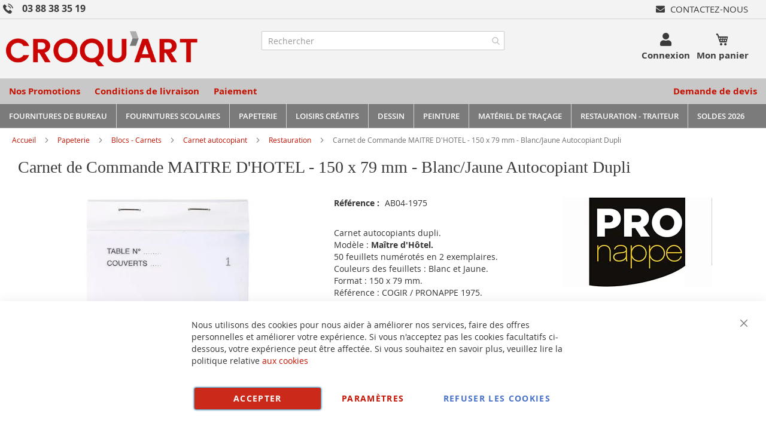

--- FILE ---
content_type: text/html; charset=utf-8
request_url: https://www.google.com/recaptcha/api2/anchor?ar=1&k=6LcY-WgkAAAAAPhncP9_X3kNxMfdOz5y1tIQYYnQ&co=aHR0cHM6Ly93d3cuY3JvcXVhcnQuY29tOjQ0Mw..&hl=en&v=N67nZn4AqZkNcbeMu4prBgzg&theme=light&size=invisible&badge=inline&anchor-ms=20000&execute-ms=30000&cb=dx2608bl4gbw
body_size: 49757
content:
<!DOCTYPE HTML><html dir="ltr" lang="en"><head><meta http-equiv="Content-Type" content="text/html; charset=UTF-8">
<meta http-equiv="X-UA-Compatible" content="IE=edge">
<title>reCAPTCHA</title>
<style type="text/css">
/* cyrillic-ext */
@font-face {
  font-family: 'Roboto';
  font-style: normal;
  font-weight: 400;
  font-stretch: 100%;
  src: url(//fonts.gstatic.com/s/roboto/v48/KFO7CnqEu92Fr1ME7kSn66aGLdTylUAMa3GUBHMdazTgWw.woff2) format('woff2');
  unicode-range: U+0460-052F, U+1C80-1C8A, U+20B4, U+2DE0-2DFF, U+A640-A69F, U+FE2E-FE2F;
}
/* cyrillic */
@font-face {
  font-family: 'Roboto';
  font-style: normal;
  font-weight: 400;
  font-stretch: 100%;
  src: url(//fonts.gstatic.com/s/roboto/v48/KFO7CnqEu92Fr1ME7kSn66aGLdTylUAMa3iUBHMdazTgWw.woff2) format('woff2');
  unicode-range: U+0301, U+0400-045F, U+0490-0491, U+04B0-04B1, U+2116;
}
/* greek-ext */
@font-face {
  font-family: 'Roboto';
  font-style: normal;
  font-weight: 400;
  font-stretch: 100%;
  src: url(//fonts.gstatic.com/s/roboto/v48/KFO7CnqEu92Fr1ME7kSn66aGLdTylUAMa3CUBHMdazTgWw.woff2) format('woff2');
  unicode-range: U+1F00-1FFF;
}
/* greek */
@font-face {
  font-family: 'Roboto';
  font-style: normal;
  font-weight: 400;
  font-stretch: 100%;
  src: url(//fonts.gstatic.com/s/roboto/v48/KFO7CnqEu92Fr1ME7kSn66aGLdTylUAMa3-UBHMdazTgWw.woff2) format('woff2');
  unicode-range: U+0370-0377, U+037A-037F, U+0384-038A, U+038C, U+038E-03A1, U+03A3-03FF;
}
/* math */
@font-face {
  font-family: 'Roboto';
  font-style: normal;
  font-weight: 400;
  font-stretch: 100%;
  src: url(//fonts.gstatic.com/s/roboto/v48/KFO7CnqEu92Fr1ME7kSn66aGLdTylUAMawCUBHMdazTgWw.woff2) format('woff2');
  unicode-range: U+0302-0303, U+0305, U+0307-0308, U+0310, U+0312, U+0315, U+031A, U+0326-0327, U+032C, U+032F-0330, U+0332-0333, U+0338, U+033A, U+0346, U+034D, U+0391-03A1, U+03A3-03A9, U+03B1-03C9, U+03D1, U+03D5-03D6, U+03F0-03F1, U+03F4-03F5, U+2016-2017, U+2034-2038, U+203C, U+2040, U+2043, U+2047, U+2050, U+2057, U+205F, U+2070-2071, U+2074-208E, U+2090-209C, U+20D0-20DC, U+20E1, U+20E5-20EF, U+2100-2112, U+2114-2115, U+2117-2121, U+2123-214F, U+2190, U+2192, U+2194-21AE, U+21B0-21E5, U+21F1-21F2, U+21F4-2211, U+2213-2214, U+2216-22FF, U+2308-230B, U+2310, U+2319, U+231C-2321, U+2336-237A, U+237C, U+2395, U+239B-23B7, U+23D0, U+23DC-23E1, U+2474-2475, U+25AF, U+25B3, U+25B7, U+25BD, U+25C1, U+25CA, U+25CC, U+25FB, U+266D-266F, U+27C0-27FF, U+2900-2AFF, U+2B0E-2B11, U+2B30-2B4C, U+2BFE, U+3030, U+FF5B, U+FF5D, U+1D400-1D7FF, U+1EE00-1EEFF;
}
/* symbols */
@font-face {
  font-family: 'Roboto';
  font-style: normal;
  font-weight: 400;
  font-stretch: 100%;
  src: url(//fonts.gstatic.com/s/roboto/v48/KFO7CnqEu92Fr1ME7kSn66aGLdTylUAMaxKUBHMdazTgWw.woff2) format('woff2');
  unicode-range: U+0001-000C, U+000E-001F, U+007F-009F, U+20DD-20E0, U+20E2-20E4, U+2150-218F, U+2190, U+2192, U+2194-2199, U+21AF, U+21E6-21F0, U+21F3, U+2218-2219, U+2299, U+22C4-22C6, U+2300-243F, U+2440-244A, U+2460-24FF, U+25A0-27BF, U+2800-28FF, U+2921-2922, U+2981, U+29BF, U+29EB, U+2B00-2BFF, U+4DC0-4DFF, U+FFF9-FFFB, U+10140-1018E, U+10190-1019C, U+101A0, U+101D0-101FD, U+102E0-102FB, U+10E60-10E7E, U+1D2C0-1D2D3, U+1D2E0-1D37F, U+1F000-1F0FF, U+1F100-1F1AD, U+1F1E6-1F1FF, U+1F30D-1F30F, U+1F315, U+1F31C, U+1F31E, U+1F320-1F32C, U+1F336, U+1F378, U+1F37D, U+1F382, U+1F393-1F39F, U+1F3A7-1F3A8, U+1F3AC-1F3AF, U+1F3C2, U+1F3C4-1F3C6, U+1F3CA-1F3CE, U+1F3D4-1F3E0, U+1F3ED, U+1F3F1-1F3F3, U+1F3F5-1F3F7, U+1F408, U+1F415, U+1F41F, U+1F426, U+1F43F, U+1F441-1F442, U+1F444, U+1F446-1F449, U+1F44C-1F44E, U+1F453, U+1F46A, U+1F47D, U+1F4A3, U+1F4B0, U+1F4B3, U+1F4B9, U+1F4BB, U+1F4BF, U+1F4C8-1F4CB, U+1F4D6, U+1F4DA, U+1F4DF, U+1F4E3-1F4E6, U+1F4EA-1F4ED, U+1F4F7, U+1F4F9-1F4FB, U+1F4FD-1F4FE, U+1F503, U+1F507-1F50B, U+1F50D, U+1F512-1F513, U+1F53E-1F54A, U+1F54F-1F5FA, U+1F610, U+1F650-1F67F, U+1F687, U+1F68D, U+1F691, U+1F694, U+1F698, U+1F6AD, U+1F6B2, U+1F6B9-1F6BA, U+1F6BC, U+1F6C6-1F6CF, U+1F6D3-1F6D7, U+1F6E0-1F6EA, U+1F6F0-1F6F3, U+1F6F7-1F6FC, U+1F700-1F7FF, U+1F800-1F80B, U+1F810-1F847, U+1F850-1F859, U+1F860-1F887, U+1F890-1F8AD, U+1F8B0-1F8BB, U+1F8C0-1F8C1, U+1F900-1F90B, U+1F93B, U+1F946, U+1F984, U+1F996, U+1F9E9, U+1FA00-1FA6F, U+1FA70-1FA7C, U+1FA80-1FA89, U+1FA8F-1FAC6, U+1FACE-1FADC, U+1FADF-1FAE9, U+1FAF0-1FAF8, U+1FB00-1FBFF;
}
/* vietnamese */
@font-face {
  font-family: 'Roboto';
  font-style: normal;
  font-weight: 400;
  font-stretch: 100%;
  src: url(//fonts.gstatic.com/s/roboto/v48/KFO7CnqEu92Fr1ME7kSn66aGLdTylUAMa3OUBHMdazTgWw.woff2) format('woff2');
  unicode-range: U+0102-0103, U+0110-0111, U+0128-0129, U+0168-0169, U+01A0-01A1, U+01AF-01B0, U+0300-0301, U+0303-0304, U+0308-0309, U+0323, U+0329, U+1EA0-1EF9, U+20AB;
}
/* latin-ext */
@font-face {
  font-family: 'Roboto';
  font-style: normal;
  font-weight: 400;
  font-stretch: 100%;
  src: url(//fonts.gstatic.com/s/roboto/v48/KFO7CnqEu92Fr1ME7kSn66aGLdTylUAMa3KUBHMdazTgWw.woff2) format('woff2');
  unicode-range: U+0100-02BA, U+02BD-02C5, U+02C7-02CC, U+02CE-02D7, U+02DD-02FF, U+0304, U+0308, U+0329, U+1D00-1DBF, U+1E00-1E9F, U+1EF2-1EFF, U+2020, U+20A0-20AB, U+20AD-20C0, U+2113, U+2C60-2C7F, U+A720-A7FF;
}
/* latin */
@font-face {
  font-family: 'Roboto';
  font-style: normal;
  font-weight: 400;
  font-stretch: 100%;
  src: url(//fonts.gstatic.com/s/roboto/v48/KFO7CnqEu92Fr1ME7kSn66aGLdTylUAMa3yUBHMdazQ.woff2) format('woff2');
  unicode-range: U+0000-00FF, U+0131, U+0152-0153, U+02BB-02BC, U+02C6, U+02DA, U+02DC, U+0304, U+0308, U+0329, U+2000-206F, U+20AC, U+2122, U+2191, U+2193, U+2212, U+2215, U+FEFF, U+FFFD;
}
/* cyrillic-ext */
@font-face {
  font-family: 'Roboto';
  font-style: normal;
  font-weight: 500;
  font-stretch: 100%;
  src: url(//fonts.gstatic.com/s/roboto/v48/KFO7CnqEu92Fr1ME7kSn66aGLdTylUAMa3GUBHMdazTgWw.woff2) format('woff2');
  unicode-range: U+0460-052F, U+1C80-1C8A, U+20B4, U+2DE0-2DFF, U+A640-A69F, U+FE2E-FE2F;
}
/* cyrillic */
@font-face {
  font-family: 'Roboto';
  font-style: normal;
  font-weight: 500;
  font-stretch: 100%;
  src: url(//fonts.gstatic.com/s/roboto/v48/KFO7CnqEu92Fr1ME7kSn66aGLdTylUAMa3iUBHMdazTgWw.woff2) format('woff2');
  unicode-range: U+0301, U+0400-045F, U+0490-0491, U+04B0-04B1, U+2116;
}
/* greek-ext */
@font-face {
  font-family: 'Roboto';
  font-style: normal;
  font-weight: 500;
  font-stretch: 100%;
  src: url(//fonts.gstatic.com/s/roboto/v48/KFO7CnqEu92Fr1ME7kSn66aGLdTylUAMa3CUBHMdazTgWw.woff2) format('woff2');
  unicode-range: U+1F00-1FFF;
}
/* greek */
@font-face {
  font-family: 'Roboto';
  font-style: normal;
  font-weight: 500;
  font-stretch: 100%;
  src: url(//fonts.gstatic.com/s/roboto/v48/KFO7CnqEu92Fr1ME7kSn66aGLdTylUAMa3-UBHMdazTgWw.woff2) format('woff2');
  unicode-range: U+0370-0377, U+037A-037F, U+0384-038A, U+038C, U+038E-03A1, U+03A3-03FF;
}
/* math */
@font-face {
  font-family: 'Roboto';
  font-style: normal;
  font-weight: 500;
  font-stretch: 100%;
  src: url(//fonts.gstatic.com/s/roboto/v48/KFO7CnqEu92Fr1ME7kSn66aGLdTylUAMawCUBHMdazTgWw.woff2) format('woff2');
  unicode-range: U+0302-0303, U+0305, U+0307-0308, U+0310, U+0312, U+0315, U+031A, U+0326-0327, U+032C, U+032F-0330, U+0332-0333, U+0338, U+033A, U+0346, U+034D, U+0391-03A1, U+03A3-03A9, U+03B1-03C9, U+03D1, U+03D5-03D6, U+03F0-03F1, U+03F4-03F5, U+2016-2017, U+2034-2038, U+203C, U+2040, U+2043, U+2047, U+2050, U+2057, U+205F, U+2070-2071, U+2074-208E, U+2090-209C, U+20D0-20DC, U+20E1, U+20E5-20EF, U+2100-2112, U+2114-2115, U+2117-2121, U+2123-214F, U+2190, U+2192, U+2194-21AE, U+21B0-21E5, U+21F1-21F2, U+21F4-2211, U+2213-2214, U+2216-22FF, U+2308-230B, U+2310, U+2319, U+231C-2321, U+2336-237A, U+237C, U+2395, U+239B-23B7, U+23D0, U+23DC-23E1, U+2474-2475, U+25AF, U+25B3, U+25B7, U+25BD, U+25C1, U+25CA, U+25CC, U+25FB, U+266D-266F, U+27C0-27FF, U+2900-2AFF, U+2B0E-2B11, U+2B30-2B4C, U+2BFE, U+3030, U+FF5B, U+FF5D, U+1D400-1D7FF, U+1EE00-1EEFF;
}
/* symbols */
@font-face {
  font-family: 'Roboto';
  font-style: normal;
  font-weight: 500;
  font-stretch: 100%;
  src: url(//fonts.gstatic.com/s/roboto/v48/KFO7CnqEu92Fr1ME7kSn66aGLdTylUAMaxKUBHMdazTgWw.woff2) format('woff2');
  unicode-range: U+0001-000C, U+000E-001F, U+007F-009F, U+20DD-20E0, U+20E2-20E4, U+2150-218F, U+2190, U+2192, U+2194-2199, U+21AF, U+21E6-21F0, U+21F3, U+2218-2219, U+2299, U+22C4-22C6, U+2300-243F, U+2440-244A, U+2460-24FF, U+25A0-27BF, U+2800-28FF, U+2921-2922, U+2981, U+29BF, U+29EB, U+2B00-2BFF, U+4DC0-4DFF, U+FFF9-FFFB, U+10140-1018E, U+10190-1019C, U+101A0, U+101D0-101FD, U+102E0-102FB, U+10E60-10E7E, U+1D2C0-1D2D3, U+1D2E0-1D37F, U+1F000-1F0FF, U+1F100-1F1AD, U+1F1E6-1F1FF, U+1F30D-1F30F, U+1F315, U+1F31C, U+1F31E, U+1F320-1F32C, U+1F336, U+1F378, U+1F37D, U+1F382, U+1F393-1F39F, U+1F3A7-1F3A8, U+1F3AC-1F3AF, U+1F3C2, U+1F3C4-1F3C6, U+1F3CA-1F3CE, U+1F3D4-1F3E0, U+1F3ED, U+1F3F1-1F3F3, U+1F3F5-1F3F7, U+1F408, U+1F415, U+1F41F, U+1F426, U+1F43F, U+1F441-1F442, U+1F444, U+1F446-1F449, U+1F44C-1F44E, U+1F453, U+1F46A, U+1F47D, U+1F4A3, U+1F4B0, U+1F4B3, U+1F4B9, U+1F4BB, U+1F4BF, U+1F4C8-1F4CB, U+1F4D6, U+1F4DA, U+1F4DF, U+1F4E3-1F4E6, U+1F4EA-1F4ED, U+1F4F7, U+1F4F9-1F4FB, U+1F4FD-1F4FE, U+1F503, U+1F507-1F50B, U+1F50D, U+1F512-1F513, U+1F53E-1F54A, U+1F54F-1F5FA, U+1F610, U+1F650-1F67F, U+1F687, U+1F68D, U+1F691, U+1F694, U+1F698, U+1F6AD, U+1F6B2, U+1F6B9-1F6BA, U+1F6BC, U+1F6C6-1F6CF, U+1F6D3-1F6D7, U+1F6E0-1F6EA, U+1F6F0-1F6F3, U+1F6F7-1F6FC, U+1F700-1F7FF, U+1F800-1F80B, U+1F810-1F847, U+1F850-1F859, U+1F860-1F887, U+1F890-1F8AD, U+1F8B0-1F8BB, U+1F8C0-1F8C1, U+1F900-1F90B, U+1F93B, U+1F946, U+1F984, U+1F996, U+1F9E9, U+1FA00-1FA6F, U+1FA70-1FA7C, U+1FA80-1FA89, U+1FA8F-1FAC6, U+1FACE-1FADC, U+1FADF-1FAE9, U+1FAF0-1FAF8, U+1FB00-1FBFF;
}
/* vietnamese */
@font-face {
  font-family: 'Roboto';
  font-style: normal;
  font-weight: 500;
  font-stretch: 100%;
  src: url(//fonts.gstatic.com/s/roboto/v48/KFO7CnqEu92Fr1ME7kSn66aGLdTylUAMa3OUBHMdazTgWw.woff2) format('woff2');
  unicode-range: U+0102-0103, U+0110-0111, U+0128-0129, U+0168-0169, U+01A0-01A1, U+01AF-01B0, U+0300-0301, U+0303-0304, U+0308-0309, U+0323, U+0329, U+1EA0-1EF9, U+20AB;
}
/* latin-ext */
@font-face {
  font-family: 'Roboto';
  font-style: normal;
  font-weight: 500;
  font-stretch: 100%;
  src: url(//fonts.gstatic.com/s/roboto/v48/KFO7CnqEu92Fr1ME7kSn66aGLdTylUAMa3KUBHMdazTgWw.woff2) format('woff2');
  unicode-range: U+0100-02BA, U+02BD-02C5, U+02C7-02CC, U+02CE-02D7, U+02DD-02FF, U+0304, U+0308, U+0329, U+1D00-1DBF, U+1E00-1E9F, U+1EF2-1EFF, U+2020, U+20A0-20AB, U+20AD-20C0, U+2113, U+2C60-2C7F, U+A720-A7FF;
}
/* latin */
@font-face {
  font-family: 'Roboto';
  font-style: normal;
  font-weight: 500;
  font-stretch: 100%;
  src: url(//fonts.gstatic.com/s/roboto/v48/KFO7CnqEu92Fr1ME7kSn66aGLdTylUAMa3yUBHMdazQ.woff2) format('woff2');
  unicode-range: U+0000-00FF, U+0131, U+0152-0153, U+02BB-02BC, U+02C6, U+02DA, U+02DC, U+0304, U+0308, U+0329, U+2000-206F, U+20AC, U+2122, U+2191, U+2193, U+2212, U+2215, U+FEFF, U+FFFD;
}
/* cyrillic-ext */
@font-face {
  font-family: 'Roboto';
  font-style: normal;
  font-weight: 900;
  font-stretch: 100%;
  src: url(//fonts.gstatic.com/s/roboto/v48/KFO7CnqEu92Fr1ME7kSn66aGLdTylUAMa3GUBHMdazTgWw.woff2) format('woff2');
  unicode-range: U+0460-052F, U+1C80-1C8A, U+20B4, U+2DE0-2DFF, U+A640-A69F, U+FE2E-FE2F;
}
/* cyrillic */
@font-face {
  font-family: 'Roboto';
  font-style: normal;
  font-weight: 900;
  font-stretch: 100%;
  src: url(//fonts.gstatic.com/s/roboto/v48/KFO7CnqEu92Fr1ME7kSn66aGLdTylUAMa3iUBHMdazTgWw.woff2) format('woff2');
  unicode-range: U+0301, U+0400-045F, U+0490-0491, U+04B0-04B1, U+2116;
}
/* greek-ext */
@font-face {
  font-family: 'Roboto';
  font-style: normal;
  font-weight: 900;
  font-stretch: 100%;
  src: url(//fonts.gstatic.com/s/roboto/v48/KFO7CnqEu92Fr1ME7kSn66aGLdTylUAMa3CUBHMdazTgWw.woff2) format('woff2');
  unicode-range: U+1F00-1FFF;
}
/* greek */
@font-face {
  font-family: 'Roboto';
  font-style: normal;
  font-weight: 900;
  font-stretch: 100%;
  src: url(//fonts.gstatic.com/s/roboto/v48/KFO7CnqEu92Fr1ME7kSn66aGLdTylUAMa3-UBHMdazTgWw.woff2) format('woff2');
  unicode-range: U+0370-0377, U+037A-037F, U+0384-038A, U+038C, U+038E-03A1, U+03A3-03FF;
}
/* math */
@font-face {
  font-family: 'Roboto';
  font-style: normal;
  font-weight: 900;
  font-stretch: 100%;
  src: url(//fonts.gstatic.com/s/roboto/v48/KFO7CnqEu92Fr1ME7kSn66aGLdTylUAMawCUBHMdazTgWw.woff2) format('woff2');
  unicode-range: U+0302-0303, U+0305, U+0307-0308, U+0310, U+0312, U+0315, U+031A, U+0326-0327, U+032C, U+032F-0330, U+0332-0333, U+0338, U+033A, U+0346, U+034D, U+0391-03A1, U+03A3-03A9, U+03B1-03C9, U+03D1, U+03D5-03D6, U+03F0-03F1, U+03F4-03F5, U+2016-2017, U+2034-2038, U+203C, U+2040, U+2043, U+2047, U+2050, U+2057, U+205F, U+2070-2071, U+2074-208E, U+2090-209C, U+20D0-20DC, U+20E1, U+20E5-20EF, U+2100-2112, U+2114-2115, U+2117-2121, U+2123-214F, U+2190, U+2192, U+2194-21AE, U+21B0-21E5, U+21F1-21F2, U+21F4-2211, U+2213-2214, U+2216-22FF, U+2308-230B, U+2310, U+2319, U+231C-2321, U+2336-237A, U+237C, U+2395, U+239B-23B7, U+23D0, U+23DC-23E1, U+2474-2475, U+25AF, U+25B3, U+25B7, U+25BD, U+25C1, U+25CA, U+25CC, U+25FB, U+266D-266F, U+27C0-27FF, U+2900-2AFF, U+2B0E-2B11, U+2B30-2B4C, U+2BFE, U+3030, U+FF5B, U+FF5D, U+1D400-1D7FF, U+1EE00-1EEFF;
}
/* symbols */
@font-face {
  font-family: 'Roboto';
  font-style: normal;
  font-weight: 900;
  font-stretch: 100%;
  src: url(//fonts.gstatic.com/s/roboto/v48/KFO7CnqEu92Fr1ME7kSn66aGLdTylUAMaxKUBHMdazTgWw.woff2) format('woff2');
  unicode-range: U+0001-000C, U+000E-001F, U+007F-009F, U+20DD-20E0, U+20E2-20E4, U+2150-218F, U+2190, U+2192, U+2194-2199, U+21AF, U+21E6-21F0, U+21F3, U+2218-2219, U+2299, U+22C4-22C6, U+2300-243F, U+2440-244A, U+2460-24FF, U+25A0-27BF, U+2800-28FF, U+2921-2922, U+2981, U+29BF, U+29EB, U+2B00-2BFF, U+4DC0-4DFF, U+FFF9-FFFB, U+10140-1018E, U+10190-1019C, U+101A0, U+101D0-101FD, U+102E0-102FB, U+10E60-10E7E, U+1D2C0-1D2D3, U+1D2E0-1D37F, U+1F000-1F0FF, U+1F100-1F1AD, U+1F1E6-1F1FF, U+1F30D-1F30F, U+1F315, U+1F31C, U+1F31E, U+1F320-1F32C, U+1F336, U+1F378, U+1F37D, U+1F382, U+1F393-1F39F, U+1F3A7-1F3A8, U+1F3AC-1F3AF, U+1F3C2, U+1F3C4-1F3C6, U+1F3CA-1F3CE, U+1F3D4-1F3E0, U+1F3ED, U+1F3F1-1F3F3, U+1F3F5-1F3F7, U+1F408, U+1F415, U+1F41F, U+1F426, U+1F43F, U+1F441-1F442, U+1F444, U+1F446-1F449, U+1F44C-1F44E, U+1F453, U+1F46A, U+1F47D, U+1F4A3, U+1F4B0, U+1F4B3, U+1F4B9, U+1F4BB, U+1F4BF, U+1F4C8-1F4CB, U+1F4D6, U+1F4DA, U+1F4DF, U+1F4E3-1F4E6, U+1F4EA-1F4ED, U+1F4F7, U+1F4F9-1F4FB, U+1F4FD-1F4FE, U+1F503, U+1F507-1F50B, U+1F50D, U+1F512-1F513, U+1F53E-1F54A, U+1F54F-1F5FA, U+1F610, U+1F650-1F67F, U+1F687, U+1F68D, U+1F691, U+1F694, U+1F698, U+1F6AD, U+1F6B2, U+1F6B9-1F6BA, U+1F6BC, U+1F6C6-1F6CF, U+1F6D3-1F6D7, U+1F6E0-1F6EA, U+1F6F0-1F6F3, U+1F6F7-1F6FC, U+1F700-1F7FF, U+1F800-1F80B, U+1F810-1F847, U+1F850-1F859, U+1F860-1F887, U+1F890-1F8AD, U+1F8B0-1F8BB, U+1F8C0-1F8C1, U+1F900-1F90B, U+1F93B, U+1F946, U+1F984, U+1F996, U+1F9E9, U+1FA00-1FA6F, U+1FA70-1FA7C, U+1FA80-1FA89, U+1FA8F-1FAC6, U+1FACE-1FADC, U+1FADF-1FAE9, U+1FAF0-1FAF8, U+1FB00-1FBFF;
}
/* vietnamese */
@font-face {
  font-family: 'Roboto';
  font-style: normal;
  font-weight: 900;
  font-stretch: 100%;
  src: url(//fonts.gstatic.com/s/roboto/v48/KFO7CnqEu92Fr1ME7kSn66aGLdTylUAMa3OUBHMdazTgWw.woff2) format('woff2');
  unicode-range: U+0102-0103, U+0110-0111, U+0128-0129, U+0168-0169, U+01A0-01A1, U+01AF-01B0, U+0300-0301, U+0303-0304, U+0308-0309, U+0323, U+0329, U+1EA0-1EF9, U+20AB;
}
/* latin-ext */
@font-face {
  font-family: 'Roboto';
  font-style: normal;
  font-weight: 900;
  font-stretch: 100%;
  src: url(//fonts.gstatic.com/s/roboto/v48/KFO7CnqEu92Fr1ME7kSn66aGLdTylUAMa3KUBHMdazTgWw.woff2) format('woff2');
  unicode-range: U+0100-02BA, U+02BD-02C5, U+02C7-02CC, U+02CE-02D7, U+02DD-02FF, U+0304, U+0308, U+0329, U+1D00-1DBF, U+1E00-1E9F, U+1EF2-1EFF, U+2020, U+20A0-20AB, U+20AD-20C0, U+2113, U+2C60-2C7F, U+A720-A7FF;
}
/* latin */
@font-face {
  font-family: 'Roboto';
  font-style: normal;
  font-weight: 900;
  font-stretch: 100%;
  src: url(//fonts.gstatic.com/s/roboto/v48/KFO7CnqEu92Fr1ME7kSn66aGLdTylUAMa3yUBHMdazQ.woff2) format('woff2');
  unicode-range: U+0000-00FF, U+0131, U+0152-0153, U+02BB-02BC, U+02C6, U+02DA, U+02DC, U+0304, U+0308, U+0329, U+2000-206F, U+20AC, U+2122, U+2191, U+2193, U+2212, U+2215, U+FEFF, U+FFFD;
}

</style>
<link rel="stylesheet" type="text/css" href="https://www.gstatic.com/recaptcha/releases/N67nZn4AqZkNcbeMu4prBgzg/styles__ltr.css">
<script nonce="p2yqaI6483Z3e1B6G5Ys6A" type="text/javascript">window['__recaptcha_api'] = 'https://www.google.com/recaptcha/api2/';</script>
<script type="text/javascript" src="https://www.gstatic.com/recaptcha/releases/N67nZn4AqZkNcbeMu4prBgzg/recaptcha__en.js" nonce="p2yqaI6483Z3e1B6G5Ys6A">
      
    </script></head>
<body><div id="rc-anchor-alert" class="rc-anchor-alert"></div>
<input type="hidden" id="recaptcha-token" value="[base64]">
<script type="text/javascript" nonce="p2yqaI6483Z3e1B6G5Ys6A">
      recaptcha.anchor.Main.init("[\x22ainput\x22,[\x22bgdata\x22,\x22\x22,\[base64]/[base64]/[base64]/[base64]/[base64]/UltsKytdPUU6KEU8MjA0OD9SW2wrK109RT4+NnwxOTI6KChFJjY0NTEyKT09NTUyOTYmJk0rMTxjLmxlbmd0aCYmKGMuY2hhckNvZGVBdChNKzEpJjY0NTEyKT09NTYzMjA/[base64]/[base64]/[base64]/[base64]/[base64]/[base64]/[base64]\x22,\[base64]\\u003d\\u003d\x22,\[base64]/wrFmw4JBJwkuw6/DpMK+UjPDmAIuwq/CmSltXsKfw4LCmMKhw6Zbw5t6YsO7NnvCsDrDkkM1AMKfwqM6w7zDhSZRw5JzQ8KUw6zCvsKAAyTDvHlmwr3Cqklmwpp3ZH/[base64]/Cq8KUwqXChMOvwptrWWwVIhQUbGcNWsOKwpHCiSrDqUswwrZlw5bDl8KVw5QGw7PCkcK1aQAow4YRYcKvZDzDtsOUFsKraRZmw6jDlQDDscK+Q0clAcOGwqfDswUAwpfDusOhw41rw6bCpAhZLcKtRsOlHHLDhMKjcVRRwrkIYMO5I3/DpHVSwocjwqQKwqVGSiXCiijCg1LDuzrDlGHDpcOTAxlfaDUAwo/Drmg5w67CgMOXw7YTwp3DqsOcRFoNw5x+wqVfWcK1OnTCtkPDqsKxaHtSEWnDnMKncB7CsGsTw6cNw7oVGg8vMFjCqsK5cHTCicKlR8K+UcOlwqZoTcKeX2Ynw5HDoXrDgBwOw4UrVQh1w49zwojDkUHDiT8BMFV7w7bDj8KTw6EewqMmP8KYwpc/wpzCqcO4w6vDlibDpsOYw6bCrlwSOhvCo8OCw7dMcsOrw6xhw63CoSR+w7tNQ2hbKMOLwo1/wpDCt8Knw75+f8KoJ8OLecKUFmxPw4YZw5/CnMO8w4/CsU7Cl0J4aGwmw5rCnSYtw79bKsKVwrB+dsO8KRdidkAlbsKUwrrChBAbOMKZwrRXWsOeIsK0wpDDk3AWw4/CvsKnwo1ww50mS8OXwpzCpjDCncKZwqnDlMOOUsKXejfDiS3CqiPDhcKnwo/[base64]/CgMKGw5dXwq3DqRLClB4HwpvClcKtw4vDsxQXwpbDgFnCu8KFbsKQw63Dq8KRwqnDrF03wr8AwpXCjsK2LcKwwobCmQgEWiVbcMKbwpsRXjcmwq1aasKtwrHCtMOqGiDDu8Otc8K4ZMK+OGUgwpTCmcKhaFLCtsKJM13CqsKKV8KiwrwKXhfCr8KLwq3DlcO4dsK/w5EowoFPGA4UEXpgw47CnsOlXnJNA8OEwovCq8OVwp19wrHDo2hbCcKAw6pJFzbCmcKfw5/DoVbDlgnDmcK2w6kAbjhww7IDw5vDpcKOw6FtwrrDtwwQwr7CosOWD3d5wolZw7IIw5wsw78ZcMOZw6VSbVgRI2TCmmQ9HXkIwp7CvHFgVV/CkE/[base64]/CjMO2QcOVez3Cu8K9wqYewpxpw7pSw64Vw4Q2wq1lw5s/CgJZw78FPGgVAm/Cr2Vrw7rDl8K8wr3DgsKfSsKGOcO+w7RXwqNjc0nCrDIQFFYcwpfDoS0nw7vCk8KZw5Q+fw8Cwo3Cq8KfdH/Co8K0WMK5MA7CsnUwCz/[base64]/acOWVcOAwonDpMOgw6AFw4jCj8OGdGDDjUtowqLDh1xoV8KAwrFgwqTCqRHCi3JLUhIdw4DDq8Orw7VCwqMsw7/[base64]/Din3DhUNZM8O8FMOCwo/[base64]/MsOXwoElw53CtMKXwo0SwopNEHdoEMOxw6gZw4cETzXDuX7Ds8OjAjrDksOqwobCviHDigJ/UhQ4JmTCh2nCl8KJXRtNwrDDksKNDwgEKsONNXcgw5Zow7FTAMOOwpzCuBEswq0OIkTDiR/[base64]/DgQxw6TDqsOJNsK+ZTjCtsOTw43Ch8Ksw4fCnMKzwqXDvgHDkcKOwoMawqLCicK2KHDCswV2dcK5wqTDksOVwoYnw59iUMObw7VwH8K8bsO5wpPCsC1Qw4PDtcOAacOEwo1vXQAkwoRzw4jDqcObw7jCohrClsO+bTzDoMOdwo/Dmmg+w6R4w6pkdMKFw70Nw6fCuAwvHBdrwoPCgV7CmmFbwpcAw7jCssK/D8KEw7AGw7BuLsO3w6hDw6Nrw67Duw3Cl8KOw4EEHSZqwplMJSzDpVjDpm1eJg1vw4Z3Pk8FwoYpLMKnQ8Kvw7fCqXHDncOAw5jDhMKMwrgleyXClRtywrUAYMKEwoXCqS1OL27DmsKgMcO9dVc3w4XDrg7CgQ0dwqkGw53DhsOqYxEuFFtSa8KFTcKncsK/w4jChcObwo0EwrEaY03CgMOaeR4Ywr7DoMKHTCgbZMK/DnrCpHAIw6lePMOGw64twpRBAFBgJjM6wrUpLsKQw7bDqhIsfjbChcKZTl7CncOhw5ZTIAtvHXPDu2zCtMK0wpnDh8KXLsOqw4MGwrjCuMKVJcOzRsOtB2NXw7VKDsOUwrNrwpjCm1vCvMKgCcKWwpXCuTnDtz/Cu8OFPydNwrRGKSzChVDDnDzDucKVFjRBwrbDjm/[base64]/CtcKFwqTClsOJwowmw4XDisOHwrHDiDTCp1FCEwcSaCt7w5VaP8OtwrJywr/DqVcPCCvCtFAEw7MGwpZjwrXDhDfChWkhw6/Cs34/woHDmCzDimtcwrF1w6UMw6YQaGjDp8KHUcOOwqPCn8ODwqxUwoNMRQ4sWzJydH7CsQM8fcOLw7rCsy44PCbDrgQYasKTw7TDjMKlY8Omw5pcw49/woPCqy0+wpdQLE9jbXYLKMOlJcKPwqVgwoPDg8KJwoppF8K+wphJAcOKwrEsfCYKwoo9w7TChcOlccOZwpLDncOpw7nCqMOsY2IXFCbDkmV7LcKPw4LDiTHDuhLDkR/CvcOMwqU2EhXDjXXCssKJN8OKw5ESw5oPwr7CisOLwoBhcGTCkQ1qLz8ewq/Do8KiFMOxwrLCrzppwoNUOCnDlcKlVsOoMMO1OMKJw47DhTMRw7/Du8KswrQQw5HCrwPDrMOvd8O8w4kowoXCu3vDhk9VVk3Cr8KJw7YTSEHCpTjDkMKvdxrDv38GZjjDhgDDgMOpw74TXxVrI8Otw6/[base64]/wp7CmsOGw68qw4fDoVDCpkwJTHsxw6HDlibDpsOIw7vCncOZfsOQw6kwO1t8wr0oQV1wUWVMJcOUZAvDhcKrNQYGw59Ow6bDj8KsDsKnThvDlGgUw4dUNyvCil5ZesOZwrDCn2nCp3FDdsONbAZJwoHDoGIiw71pfMKYwq3DnMOzKMOwwp/DhULDojNYw79lwrrDssOZwot1AsK6w57DpcKJw6wWe8O3TMOlOwLCoT/CqMKew5ZCY8OvGMKUw4UpE8KGw7PClncKw6fDmgPDhBwyLSBMw48OZcKjw5/[base64]/CvQVvH8OJHGw+w4F8wpPDkMKNw4jDmsKRRjxQw7vCoCBMw40qWiEcdBrCglrCunjCqsOywo0ww4fDhcO/w5dZOzV4TMOCwqrCq3XDvyLCjcKHIcKGwq3DlmLDoMKvesKSw6AQRkN6fcOfw5tZKBfCqcOUA8KFw57DnGYqQALDsD4nwoxCw7bDoSbCnjwVwoHDtcKjw643woPCuU4zIMOvU2Uhwp9fMcK/[base64]/[base64]/CtVNRw7zChsKGw6bDhMKMwpfCjcKnVMKnXsOiw7VaZcKOw5t6EcOWw4fCvcOuQcOFwoskIMK0woxRwqPCicKIA8OpB13DvlkcecOMwp4Ww71sw7kHwqJWwo/CqndfecKnG8Ozw50YwpfCqMO0D8KVcy/DocKKwozCk8KnwrwMJcKOw6nDhTwTHMKPwp49SC5oQsOawp1qKAtkwrEYwoApwqHCucKuw4dDwrdkw5zCtDtOTMKRw7XClcKGw77DtxnDgsKoOVYhw4o+OsKmw5ZRK1PDi03CvHYEwrrDoC3DolLClMKjRcOYwqIAw7bCjVfCm2TDpcK/AXTDqMO1fcK9w7jDgzdDDnXDpMO1fEbDp1xyw7rCucKcSGLDlcOlwr0awo4pCsKmbsKLYGnCoFzCljhPw7VVfmvCgMKZw5LDm8ODw4XCgMKdw6cYwqJ6wqrCp8K7wpPCq8Ktwp0kw73CqArDhUZpw5DDuMKHw6LDhMK1wqPDp8K3L0/DisKzdW87LcKMBcK9DQHDu8ORwqodw7fClsKVwqHDvjoCUMK3LsOiwqvCl8Kvaw/CiB5ZwrPDpsK/wqrDmcK9wok+woEwwrnDm8OXw7XDj8KHAsKdQTzCjcKeD8KKcnPDtMK+DHDClsOBA0TCocKyJMOIN8OVwp4iw7wJw7lJwp/DrzvCuMOsVcO2w5HDow3DjiYZB0/ClXcIe1HCuCHCqGTDmR/Du8Kbw41Bw5nCsMOawqoww4w7WWgTwpswGMOVcsOpNcKhwqIZw405w73Ckx3DgMK0TsKYw5zCkMOxw449TEHCix/CnMOhwrPDniYfNBZWwpBsLMKWw7QjfMOkwr9swpBSScO7EyVDwpvDmMKxAsOTw45BQTbCpVvDlDvCmkheaB3ClC3DjMOkZQUAw7U/w4jCjl1uGmUjb8OdPwXCusKlQcOmw5c0d8Osw4Rww7vClsKPwrwbw7gfwpAAZ8KVwrAqNBvCiQZ6wqphwq3Dm8OfZiYbA8KWNAPCny/CoClvIw01wqYlwqzCig7DggTDt1YuwrrClF3CgHd6wrFWwoTCmAnCj8Kjw5QCV1FfE8OBw7PCnsKYwrXDg8OQwpnDpVIhJMK5w6x6w7fCssOpdGdUwpvDpXZ/[base64]/w4XCusK9QhnCo17ClMKqw7sDwo5Jw7t0I0UIBDMpwpTCjjzDsAZCZGtVwo4HOxcLM8OIFVx/[base64]/[base64]/CucO8wpAESDYJw6rCh19ZwqbCg8KpN8OTwooPwoFQwoxIwrN9wpXDgVXCmmPDlR3Dgl/CqhlRFcOBFcKvb1jCqg3DrwUuD8K7wrDCgMKKw74bTMOBBMOLw7/CmMKrMVfDnsOJwrk5wrECw4bClMONR07ChcKEAsOww6rCuMK5wrwswpYyBCfDsMKAf3DCpC/Csm4TXEhUX8OOw7bCpmloLVnDj8KVEMOYHMOQEnwaSkotIiTCokrDpcKfw7zCjcOMwrVIw53DuxDCpA3CkTzCr8Oqw6nCsMO6wqMewrMmHRd6QnRxw7HDqUHDvyzCrmDCkMKpICxMfFUtwqtQwqpIfMKIw4BySmbCicO7w6PCtsKBc8O5ScKFw7PCv8KnwoLDqx/CtMOWwpTDusKTBSwYwrvCt8O/wofDpilqw5XDmsKYw6bCoggiw4MsCcKHUGHCosKYw7kMXMOnHXXDo2hiK0FzbsKnw5tbcizDiHDCviluJ1V3RTLDpcOpwoPCuVHCpSkzczlUwooZPFUbwpbCm8KLwodGw4t/w6/CiMKfwqshwptCwqHDl0vCmR7ChMKKwo/[base64]/DnzEWa8Kjwq5ywo4vw5EuwrtZKELCiCfClsKGAsO+wp8YTMKrw7PDk8OAwrVwwoAhTzoxwp/Dt8OlVmJbEz3CucO6wrlnwpU1c0Mrw4rCgsOSwqbDmW/DksOJwrV0NsOeFyV2dhwnw6zDki3Dn8OrRsKzwqAxw7NGw61YenfCqVdXHTUCVVjDgCDDlsObw716wqLCsMOuBcKmw5csw4zDs37DjSfDrCkvH1JdLcOGG1R7wpLCnVpDIsOqw4IhZE7DqSVXw4I5w4JSByXDhQQqw6/DqMKZwpN3CMOTw4oKfCbDsilfAX9Swr/CjMK/SmIQw53DiMK0w5/Cg8OWFsKXw4vDmMOKw7tRw4fCt8OSw7sTwq7CtMOfw73DsTplw4DCq1PDosK9L0rCnl3DmQ7CrBReT8KdYlPDvTJRw505w6MswqPDkEgrwpp2w7LDjMOUw79lwoPDuMK5NTd3B8O2dMOLR8K3wpjCkUzCnCnChRIlwrfCtETDi04XSsKEw7/CpcO7w5nCmcOWw7XCksOjasKdwoHDllzCqBLDuMOUQMKHL8KUYiBPw7jDlkvDsMONUsOBQMKbGwF3QMOcZsOsZlnDkxUGc8KYw77CrMKvw5XClzAZw6AFwrcpw6NNw6DCgCTDjm4Ew4XDpFzDn8O/fRwDw5xSw7sRwpoNB8KdwoQ3BsKXw7fCgMK0esKVTioZw4DCm8KZBTJtX0HCnMKTwo/CsxjDikHCtcK8AGvDicOvwq3DtRQCesKVwp4zTC4jWMOow4LClijDgioywqx3O8KbTCIVw7jDt8OQUXAxQg3DscKtEnzCkjfChcKfYMOnWnoZwoNaR8KawpPDs2w/D8OzYMKcCUTCpsOfwqJ2w5PDo0jDpMKFwqAWdSlFw57DqcKywpR8w7VxJMO1TD1JwqbDpsKRGm/DvTDCpSJ1VMOBw7pZEMKmdHJqw4/DrDtsDsKfVcOaw73Dv8OtFcKWworDuVHChcKZUzJaNihmCW7Dhy3DmsOaH8KMWcO0bH/[base64]/DkiQCw54uwqfDksKlwrBjPVnDhMO9w6F1JQZqwoQ3OcOyFDLDncOfV1Jdw4vCg2gyN8KeSnnDj8KLw67Cj1/[base64]/w6XDj0kRwobDtsO2Cw3CvsOhw7d6wpvChDsvw5VDw4Inwqgyw4rCn8OGDcOYwr4lw4JqEcKyKcOgehPCmkDDrMO4X8KcUMKUw4xIw5FsSMOHw5MUwoRUw4E0GcKFw7fCk8OUYn9Zw5IrwqTDscO+PMOkw7/CjsK+wrxIwr3DjMK3w6zDrMOCIAgQw7ZMw6cEHwtCw6BnGcOSPsODwrxXwr9/wpnDrcKlwpokKMK0wr/ClcKVOWfDksKzTG8Qw75FLGfCtMOyLcOdwqDDucK4w4bCsyYOw6fCjMKtw6wzw4nCo2jDnsODw4nCmcK/wqhNAyPChTN0UsK4dsKIWsK0IsOMfMO9w7JQLjDCpcKqdsOIAQlDVsOMw6BOw6/CsMOvwpwww43CrcOEw7HDkG4vZhBxYGJmOjbDlsOzw5vDqcO8cQxnDRfDksKTJHdww5lZWVJJw7khDm9XLcKiw7LCjxd3UMOScMOXU8KCw4wfw4PDpg1Sw6nDg8OURMOZMMKVLcO/wpImXy7DjTrChsKbXMOGGx7Dm1N0AghTwq8Dw4LDvMKCw6NOe8ORwrl8w53CkiVLwofDsTnDucOdAj5qwr10LUNNwrbCr2bDkMOEAcKxSQsHS8ORwoXCsS/[base64]/w40zeQQSw7LCpMK0KjLDgsOxw7MNw5vCgQEewoUWZ8KBw73DpsO4BcKYRyjDgDE8DWrChMO4BHTDjBfDmMOgwrHCtMOCw7AyYADCo1fCrVA1wqlJZcKnM8KWWnHDsMKnw58DwqhmfHDCtRbCusKMPkpuHyx6IW3Di8KpwrYLw6zCvcKNwoAmJw0NNRpKbcO3UMOxw5t/KsKow5lLw7Vpw6fDhVnDihTCvMO9YicSwprDsm1ZwoPDlcK3w7JNw6dPGcOzwocPKsOFw7kgw6nClcOUQsONwpDDlsOWb8K1NcKIa8OBDC/CiSrDmRtOw7vCmDhpFVnChcOvLcOLw6Ehwqo4XMOywr7Du8KeZhnCjwVQw5/DlD3Dt3UuwoJaw5nCiXM4aggWw5PDmwFlwoXDnsKCw7orwqE/w5bCvsOrdyoaUTvCgXsPaMO3GMKhXVDCt8KnHXldw5vDtsO9w5zCsF7DncKsYVAIwo97wqPCuXvDtMOaw7vCo8Khwp7DjsKwwqhiR8K/Ll84wrY1UEpvw7Mcwp7CiMOFwrZACMKydsOCMcKdQlnCqRTDiDcLwpXChsOlZlQlA1TDnTEDGl7CjMKsUWrCtAnDv2jCnlofw59GUHXCjMORa8Kow7jCk8O2w7DCo098KsKNYRHCscKiw7nCuyjCmFHCmMODOMOiW8KgwqdrwovCvU5rPm0gw79+wpJqEFh/ZWhyw6EOw7tww6rChn1XXy3CjMOtw58MwotEw5rDjcK7w7nDvsOPbMOJKClMw5Zmw7sgw5MAw7UtwqXDuWXDoQjCusKBw4hdKRR1wqDDlMK/[base64]/[base64]/wpN6w6ACcMOKUsOZwp9ewoLCng3CpsKHwo82aMKWw7J2TkfCo1RuAMO3SsO0D8OEd8KdQkfDljzDtnrDiU/DrB3CmsOBwq5DwphwwofCnsKhw4HCrX94w6gUAcKxwqzCicK3wrHCqTkXUcKef8Kaw69pIyzDp8OswpALUcKwXsO1OGnCmsK5w6BIMlRjbRjCqhrCv8KNFh7DglhOw5DCqB/DlDbDgcK0UUTDok7DsMOPEk5Bwrgdw4BGRcO6bEYLw5HCvyTClcOfCAzCvGrCsGtBwrvClRfCq8OHwq3DuGVSScK7CcKiw7FnFMK5w7wbD8KCwoDCoCBgYDkfBULDqg5HwpUca3ZPbQUUw6gvw7HDjx5rY8OiZhrDgQ/CuXPDkMORQMKRw6VBWxAYwpAXRxcRScO6WUN6wovDjQBDwrZLb8KlMDEIIcOOw7HDssOow4/DiMOtV8KLwrU8X8Kzw6nDlMOVwqLDkR4HdQrDjnx8wpTCl1vCshUIwpkqKcO6wr7DlMKew5LCisOLA3fDgCIfw5TDmMOJEMOGw4E7w4/Dh0LDoyDDtVPCildgUMOPagbDhC93w4/DoGYmwrxpwpgpH13Cg8KrHMK/DsKxeMOTP8OUcMObAyVaIMOdTMOuVW12w5rCvDvClkvCjgfCsW7DqT5Vw6Q0YcOiYC8ZwpfDvCliKWXCokYQwqvDlG/DvMK+w6DCqxsww4XCuhgswoLCpsOmwr/DqMKpLVbCkMK0awEEwoUhwrxGwrvClUXCsifCmXhlV8KCwolWLsK9wooWDlPCgsOhbxxSE8Obw5TDngzDqTA/DSxuw6DCscO+WcOsw7ppwqVewpAow7lCVMO/w7bDpcKrcXzDsMOmw5rCksKjNgDCuMKlwqvCknbDoF3DosOzdxIKRsK3w7cbw6TDpATCgsOiScOxCi3Dt3DDn8O1IsOCKkJRw6UYVcO9wp4HEsOLLRQawq/CvcOlwrtbwqYaaj7Drkgpwr/DgcKCwozCpsKDwrZuIz7CsMKbCHMOwqPDuMKYGxIJL8OfwqHCthTDksKbUWsAwpfCr8KnIcOPfWXCqsOmw4vDvsKXw6rDo2tdw7h/[base64]/[base64]/[base64]/Do13DncOyLzLDpiRuwpjCucOew5Udw6bCscOzw7/CkBrDmnRnWWXClEY7C8KTD8OFwrk7Q8KIW8OuGGM+w4vCtcOyTgjCjcKOwpQkSCDDn8OMwp1ywqERcsOwR8KtTQTCmQo/O8Kvw6HClwhGdMK2LMOYw7NoWsO9wpFVAEoXw6grJELDqsOCw7BdODjDiG8XIk7DpismNcOfwo3DoAM4w4PDk8Kiw5sVV8KFw6PDrcOMGsOxw73DriDDkhd8KsK1wqplw6gELsOrwrMLZcKIw5/CgnVYMmnDtmI3S2xQw4bCvnnCiMKRw7bDp3h1DMKZbyLCk1LDsirDrAPDhjHDisK/w7rDvBJkwpAzBcObwqvChlTChcOmXMO0w6XDpA4gNW7DjcOZw6/[base64]/w7XCsMO/ODzCsMKDdsOxw41/wqHCi8ODwpPCrcKPw5rDr8O6NsKSfVPDi8KzR1wSw6HDpwbChsKwC8K/wplQwo/CrsOQw50iwq3CkE8WJsOiw7Q6JWQVWU0QTE4SW8Ovw4FbfibDoljCkSo9HzjCu8O/w4NCc3drwq8AfltnATN5w6xUw70kwqtdwpHClQfDjE/Cjz3CqjzDsBE8EyhFWHjCukh3HMOpwonDoGPCmsK8a8O1OcOHw6vDq8KMLcKvw6B8woTDiSjCpMKebj4JKGE4wrtpEwIVw4IjwrtgX8KeEsOZw7M9EE7CgAvDsl/Ci8Oow4hIYjhLwpDCtsKmCsOlAcK1w5fCg8KHZApNJALCpWDClMKRWsOCBMKNOVLCssKJYcOZdMKrL8OLw63DlyXDi1IvQ8OAwqXCrjrDsj02wovDv8OPw4DCncKWCn7Ct8K6wq46w5zCncOdw7TDqF3DnMK/wpjDoADCjcKbw7fDs17Dr8KbTivCiMK6wo/DgnvDvRfDnxUtw7VVFcOJbMOPw7PCh13Cr8Onw6xabcK1wrnDs8K8fGYKwqnDmHDCqsKCwrVowr07AsKEMMKIWcOKbwkwwqZZNsKywoHCjz/CnD1iwr/[base64]/CkQwnwpHDrsKtfMOEbMOTAsKhw5DDlHrClsKCwpzCsMKqHTNlw5LCi8KWworCiRA+WcKzw7bCvzICwpHCo8KMw4vDn8OBwpDDqsOrFMONwqfCtkfDkzzDuSQ9wop2w5PCiR02w4bDp8OQwrHDrU0QPxtXKMONZ8KCUcOCacKYeAptwq4zw4k5wrA+JX/[base64]/[base64]/DksKeAcKCwrfChnTClMKxwrJCwrXCs27DuxLDpsObb8KGw5AcYMKRwo3Cl8O7w4B3woTDjETCkQJBZDNiFVQQScKaaGTCsCDDrcOtwofDj8O0w74qw67CsAc3wot0woPDqMOOQhQ/[base64]/DlBsuw4DDmR7Ckg4/C2PChkPClsKIwonCpCjCscKHw6nDuGzDuMOpJsO/w53CscKwfVM9w5PDsMOPZBvCnl9OwqrDoCZfw7M+NyjDpCs5w5w4LSrDljzDp2vCpn9sO18SA8ORw5BcXcKEEzTDvsO2wpPDr8O+HsOzacOYwqbDqSLDj8Ooamwew4fDljvDv8KZNMO4IsOkw5TDu8K/SMKcw4jCt8ODVcKUw6/CucKXw5fCtcOxZ3ECwovCmVnCp8KAw64HW8KCwp0LdsO4BsO1JgDCjMO9JsOCeMOVwqowXMOVwoHDsW9pw4w6Ai5gPMOwSQXCuV0SEcOMQsOkw4jDjijCgXPDgmQcw4XCs2cvwofCoyFpIBLDu8OUw74/w45sITbCj3EawprCsHofO2HDm8Ojw5HDmTURYcKvw7Miw7LCtcK2wo7DvMOcH8Kpw6YZKsO8UMKIccOhC3QqwqnCvMK/bcKPRwUcUcOSGmrClMOhw4kwexjDjFXCiinCuMOvw4/DgQfCoQ/Co8Ojwo0Yw59+wpE+wrTCn8KDwqfCvD9dw6sHYWjDpcKowoNpQHAsUl5KakvDu8KMYg4fNAVIP8OEPsONL8KDdxTCp8O8NQ/DkcKyK8KHwp3DoRh2LAsdwrksZ8OSwprCsx5EJMKlcAnDosOEwrxrw69/CMO1CFbDmyjCkwYGw7A/w6zDicK5w6fCv3oxDl9uXsOyBsOPHMOrw4LDuRtPwrzCgsOHKgYhZ8KjS8KCwrXCosOILgjCtsOFwoUEwoMmezbCt8KFRR/DvV9KwpDDmcKdXcO7w43ClWs/w4zCksKlB8OBNMO/wp8rd3jCkw49YkZCwr7CrCofO8Kzw4/[base64]/CrsOWBQrDqsKywpcMLsO0OBvDgxHCt8OYw6LChTDCqsKrBS/CnzvDnjEyfMKUwr42w605w7trwoV7wq0rYmI3E1xSK8Knw6LDjcK7blXCpTzCgMO4w5xQwqTCiMKoLSnCvmVII8OJO8OdPzbDvDwIPsOpcznCj1TDtXA6woMgWHfDqgtMw7Q5Yg3DpXDDp8K2aQzDsnzDn2/DocOtLk4oOjM6wqZkwqswwr1bZA15w5nCiMOqw47Dvg1Iwoo2wrvDoMO/w7YawoDCicO/[base64]/[base64]/CpsKHfiMWw7ETQ8OaAk/[base64]/w6HClX85c8KMw5zCo8OGb0nCiWt6BMOqH0RSw6LDtMKVQ3zDrE83csOWwrBRYXB2YVjDn8Knw7N5ccO+a1PCgzrDncK5wp1BwqoAwobDoFjDhUktwp/ClsKvwrlFIsKuUcOnPSfCrcKHFE4ZwqVuBVFtTF/DmMKjwrMqN1keTcKIwo3CpEDDlMKcw4VCw5QWw7HCjsORGxgLBMKxYg/[base64]/DrcK8dwB1wrwsL8OhZTlKwocgw4fDs1RHV2jCiTDCjMK8w6VadMOPwqYpw6Iuw63DtsKkfVd3wrvDqWw9VcKEZsK+LMOdw4vCgFgmJMK8wobClMO8BVFQw7fDm8O2wqNsQ8OKw6vCsBcQSSLCuA7CsMO2wo0Rw7LDusOCwq/[base64]/[base64]/G0MDw7tRw5HDh3DChyPDtMOpwqUxwpDCiEgcFQxrw5vComcAKBNCJRTCicOsw5IXw6gbw4QhEMKWPsKdw4EZwqwRQnvCscOQw7FAw5jCtDQzwrsNaMK2woTDv8OUYcKdFHfDpsONw7bDjiZ9cUsswowNBsKXA8K4AxvCn8Ovw5bDicOhJMOeIBsIGUcCwqnCiz9aw6/DpkbCgHU7wp3CucOkw5rDuBPDkcK1KkFVFcKGw4DDrHFUw6XDlMOxwoPDlMK2ByvCqkBjKg1uXyDDpmrCuUfDlGQ4wotVw4jDj8O/Wmk0w5DDocOdw7NlRwjDqcOkcsOGE8KuPcKpwokmKltjwo1ow7XDqhzDmcKHTsOXw6DDuMKDwozDiDBaN11Pw5hwG8K/w51+KHrDsz7Cr8OLw4PDlcKlw7/CrMK/EEHDnsOhwrbCvALDosOJKCjDoMOEwqvDjA/[base64]/[base64]/DgzrCsVLDgsKmPMOfQUVIYlwXwo3DvwZCw6bDgcONY8OpwprDn0h6w65Ic8KhwrFaPS59WyzCpyTDhUNyH8Oew6l0bsOrwoEsez3CnXANw67Dj8KgHcKqCMK9KsOrwp3Cp8Kjw5xOwp5uaMOwbW/Ds0NxwqPDoD/DtQUbw6gBEMOVwql5wpvDk8Ofwr97ZxYQwqPCjMO4a2/[base64]/wr0kR3gAw4NBPcKlaMKqeMOSwqwzw5LDkyljw7PDr8KfGxbCl8O5w5JQwozCqMK1M8KbVnbCmgfDoWLCnzrCiUbCoXNIwrEWwozDtcO4wrl6wpYke8OgMTJQw4PCs8Oyw7HDkkdnw6A7w6/ChsOow5lxQ1bCiMKbR8KDw4Aiw7PCg8KsOcKrP1lMw48zKHwTw4XDg0nDll7CpsOpw64sCkPDrsKLIcO3w6BpPVPCoMKSDcKMw4TCtMO+XMKYOAUnZ8O/[base64]/[base64]/DusKfWFLDlTVMwo15w6oKecKYVXfDnnsBTsOKJ8Kzw7TDlMKGdWttMcOYcm1ww5LDoFFoYFVcYlVqYEkwV8K0esKUwrc1FsOOSMOjQMKoHMOeGcOBNsKHOMOBw4YmwrA1asOEw6ltUAs1OkdwFsOGaw9GUGU2woXCisOpw584wpM+w4I3w5R/ci4iQXvDicOEw4sYHDnDlMOXQ8O9w7nCmcOJHcK2eBfCj0zCnjlwwo/Ck8OaciLCvMOfYMKUwrkpw6zCqQQWwrBfEWALwoLDu2LCtMOPHsOZw47CgMKRwpnCq0PCncKeT8OQwp8Nwq/[base64]/w41+YMOJJMKRGB0nwoHCgsKuGMKkPsKyeMOpV8O6McK9OUYhO8KRwpRdw7TCgsOFw6NIJgbCu8OXw4DDtTZ+ElcQwqjChmgHw6LDu2DDlsKkwrwCcAbCgsK0ASrDpMOVcUrClS/CtWtvfcKHw6TDlMKJwoV+AcKka8K/[base64]/DuWnDvAvCh8OIwpLDoGXCnUFAa8KMwrHCvBnCr0/Dmkc8w44swr7DpcKxw5zDrj5yVMOiw6nDlMKkd8ONwoHDgcKLw5XCvANqw4gPwoh1w7x6wo/CqD1JwpYvWEXDmsOqTirDnGHDosKRPsOiw4pXw7YkZMOzw5rDncKTEWHCuz5wMBXDjgRyw7okw5zDtjI6HFDCuFkfIsO7Q3grw4l5KBxIwqTDpMKIDGFiwoN0w59vw78pOsOaZMOZw4DCp8K3wp/[base64]/DrsKuwoHCmUp8woTCs20yNBFeNcOTw4/CjljCrxIywpjCtygBfgc9XMOWSmrDlcOEw4LDm8OBdALCo3p/S8Kcwp0BBETCj8KKw51MHGttesKqw57CgwrDlcKpw6RWXQbDhV0Jw5wLwqF+A8O6difDt1LDlcO4wrAkw6NqFw3CqsKpZm7DnMOlw7vCj8KQbBhkKsKSwp7ClWgKTRU5wq1NXGbDoHzDny9BQMK5w40Pw57Duy7DhWvDpD3Ck2/DjyHCtsOsCsKaIQNDw4UrGmtCw4wzwr1SLcKCbRcQUQZnPm5UwrjCqWHDgh/CkMOsw6AtwoMNw7fCgMKlw4p3DsOswp/[base64]/[base64]/DkcKdw7dew7fCj8O/wrIow6fDmH1wwrJmwqodw6g2ViHDikXCoVbClAzCpMObbG7Cm05WU8K1Uz/[base64]/CiHRIwpjCtEoQMMOjacO1XsOPW3/CnWbDuzlxwrHDux3CvgAqI3TDgMKEEsOAdh/[base64]/[base64]/CjwvCpMKAwqjCvcOwZsOEw6UtwqvCvsKLdUspbywTL8KrwpDCiXfDqlTCtzcQwoA+wrTCqsOODMKzKBXDqRE/V8Olw47ChUxtAFkZwpPCszBfw4RQY0jDkjjCnV4rLcKKw4/DqsKrw4oBBUbDkMOtwoLCqsONJ8O+TcONVMKRw4zDqlrDjjbDjcKhDsOEFCDCrg9CdsOPwrgxGcKjwrMMMMOswpZcw4V/KsOcwpbCp8KrBjECw6rDqMKeXDzChnDDu8O9C2vCmW9Ufitqw53CvADDvD7DlGgoSXLCvAPCinNiXh4VwrLDpMKLaG7DvWBmTBlNdMO4wqXDlFV+w5Uuw7U0w6wuwr3CocK6PyzDmcKZwrQ1wpzDpFYEw7t0KnkmdmXClELCrUIFw40TesOPKgcIw5PCqcObwq/DuiQmGMKJwqxoXHJ0woTCqsK6w7TDtMOiw47DlsOaw4/DpMOGcn1Dw6rDihd7f1fDnMOTXcK+woLDjcKhwrhyw6XDv8KQwqHCrsOOG2zCiHQtw7fCqyXCnEPDucKvw48IRMOVXMKsJE/[base64]/[base64]/dnhlRRtpwpc3RyPCj2Yvw4vCo8KQRjJyZMKRGsO9DDZ4woLCn35DEBlLF8Knwo3Dkil3wrR1w4tVPGzDgE3Cr8K7acKkwr7DjcO7w4TDgsKBFDfCjMKbdW7CjcO1wqFvworDsMKZw4FbYsK1w559wrN6w57DmUEcwrFYbsK/wq4zEMO5wqTCscKJw5AZwqbDtsO5A8OGwpoLw77DpikIfsO+w4Irwr7CmGfCnDrDjh0zw6hXb1jDiVHCrxZNwo/Cn8OyQDxQw4gZAGPCkcOPw5TCuR7CuwrDvi3DrcOJwp8SwqMaw7nCgCvDusKEdsOAw6xPWy5VwqVIw6NIVU4IesKgw6kBwrrDrBFkwpbChz/DhknCiGhNwrPCiMKCwqrCkFw0wqZIw5JJScOLwrvCrMOMwoLCjsKhdnAdwr3CuMOpXjbDlcOqwpImw4jDncK3w41lYU/[base64]/CnRfClDDDsVo5w6PDpMKTNgIdw68LSMO0wpI2V8KuXSJTVMOtMcO9esOzwoLCoELCtloaV8OrfzTCqMKcwpTDh2tgwqhBNcO6IcOjw5PDhlpcw7/Do2xyw7TCpsKgwoDDkMO4w7fCrV7DiiR7wo7CkAPCl8KIIBcDw4/Cs8OIGmPDqsKMwoAoIXzDjELDocKHwojCnT4xwo3Ci0HDucO3w5VXw4Jdw7PCjTYqKMO4w7DDnXZ+E8O/ZcOyPE/Dp8OxUwjCv8K1w5UZwr9RBU7CjMOZwr0CYsK8wpAxX8KQQMOANsK1KwZGw49HwpxFw4TDqkTDvBTCsMOnwpTCtMKjGsKkw6/[base64]/CujfCicKjBw4PLR/DjcOIfCfCqsK9wqouw4vCi18Ew41Bw7PCnBTCn8OVw6zCscOTGcOKHMKxcMOdEsOHw55XV8O5w7nDm3Z+dMOILMKgR8ODL8OWAAXCv8KYwokYQxTCpTHDjcOTw6/DhT8RwoFywprDoDrCuyV9wqrDnsONwqnDmhklw61RFsOnOcOjwpYGScKWNhgyw4XCkl/DjcKUwopnHsKiEHgYw4wwwpI1KQTCoAUUw5obw5ppw47DvHXCjFpWw6TClAk9Vi7CiHNGwq3CqVfDuEvDkcK2Wk4Cw47Dhy7DkgrDq8KMw5bDkcOFw6hLw4R5EzLCsHtJw6XDu8K1EcKPwqvClcO9wrcXIcOuNcKMwpNpw5kPRB8jYhbDi8Osw43DmynCjX/DqmzDkWhmcEYbdSPDqMK5Z2QEw7LCrMKEw6BjOcOHw71NbgTCp14iw7vCtcOjw5jCv3YvYz3CjlI/wpkmLcOkwrnCrjLDtMKWw79Yw6Yaw4U0w7AqwobCocOYw6PChMKfNcKaw5ASw5LCkgpdesO9BcOXw5/DscKtwp3CgsKnTcKxw4vCjDdkwqxnwqZzeR7DkUPDhjkmfBUiw5BEH8ObHcKtw7tuDMKJYMKOal4Lw6vCrMKDw5HDr0HDvx/DuFtzw5d4wqFnwqHCgSpVwoHCuj02Q8K9wpBsw5HChcOEw4wuwq4EPMKgdHzDnnRLGsOZJwMYw5rDvsO/SMO6ClE/w51JYMKUCsKYw6Fqw6HCiMObXTQ8w585wqnCuyPCl8O8b8OsGDfDtcOewodXwrsHw67DiTjDpUptw4EgKSfDiA8NHMOAw67Dj1I5w5XCrcOeBGB1w7DCrcOSw67DlsO9ciV4wp9YwobChjYjdkjDlT/DpcOawrDChBhSBsOZBMOLwqXCkF7CnGfCisK/CEcDw4JCFFzDhcOMZMOaw7HDtn/Cu8Kmw6kBYF59w4nCpsO2wqgdw5zDv2XDpAjDmEdpw67DhMKow6rDp8OFw4TCtjUBw4QLQ8KQAWbCkT7DvA4nwoUkdnM/V8KqwrUSXVMePSPCtQ/CvMO7ZcK+cj3CnDYOw4Jhw7XCnVZLw48efjnCqMKYwqpTwqHCosOiP0kcwovCs8Oew75HI8O7w7Vaw5XDrcOTwrZ6w6tUw5jCjMOscATCkhXCucO5QWpwwptEEm3Cr8KsD8K/wpRew4lQwrrDtMK4w5VTwq/CiMOMw7bDk3x5SVTCnMKUwrPCtVVgw5lUwo/Cl0BJwojCvFTCucOnw6Biw7PDkcOvwqcER8O1GsOdwqzDgMK0w69JZHkow7B1w7/[base64]/[base64]/ecKiSQZ9NTlQDcONwo3Cr8KQRThMw5cDw4zDiMOGw5Mhw5TCrj5kw63CvD7Dh2nCj8K/[base64]/DvMO3ByDCjMKew7vCnsKoCcOewpPDr3fCnsOIw5XClDjDqm7CsMObC8KVw51iaRF3w5cUViJAwojDhcKTw5zDoMKVwp7Dh8K0wpBQbsKmwp/[base64]/[base64]/ClMKdw7fDvcKzwqTDqyXDjBx1w5/Cl8KND8O2WFPDp37DnBLDuMKfVV0WRmfDnUDDvsKxw4dtSDsrw53Dn2dAZQfCrHvDgw0IViPCucKlSMK2VxFKw5c1FsKtwqQrUXhvWMOow5LDuMKVISJrw4nCosKCLlYWd8OlF8OKcy7CgmkxwobDiMKFwo0eewbDlsKPJcKOBHLCrC/DmsK8Qyl6BT7CosKFwpAIwqcQNcKrbcOXw6LCtsOoZGNrwptwbsOiCMKwwrfCiF1IO8KzwqpFIio5PMOHw4rCikPDnMOow4DCt8Krw5vDssO5HcKlGG5dIhs\\u003d\x22],null,[\x22conf\x22,null,\x226LcY-WgkAAAAAPhncP9_X3kNxMfdOz5y1tIQYYnQ\x22,0,null,null,null,1,[21,125,63,73,95,87,41,43,42,83,102,105,109,121],[7059694,499],0,null,null,null,null,0,null,0,null,700,1,null,0,\[base64]/76lBhnEnQkZnOKMAhmv8xEZ\x22,0,0,null,null,1,null,0,0,null,null,null,0],\x22https://www.croquart.com:443\x22,null,[3,1,3],null,null,null,1,3600,[\x22https://www.google.com/intl/en/policies/privacy/\x22,\x22https://www.google.com/intl/en/policies/terms/\x22],\x22k3n1exTulVOjScVildCrJFo5b+55+drIYewmNlToFB8\\u003d\x22,1,0,null,1,1769632658192,0,0,[99,43,229,106],null,[111,200,60,251,42],\x22RC-Jv9A1TzalYEQVg\x22,null,null,null,null,null,\x220dAFcWeA4h2k8b5IO1iKfONmyOckoEX13gUSw097hYPP2paP9i0jEWkrV4WQa87Z2Lg1yEOfDbNHHndJ3QIdV79yl86CysyiyVpw\x22,1769715458422]");
    </script></body></html>